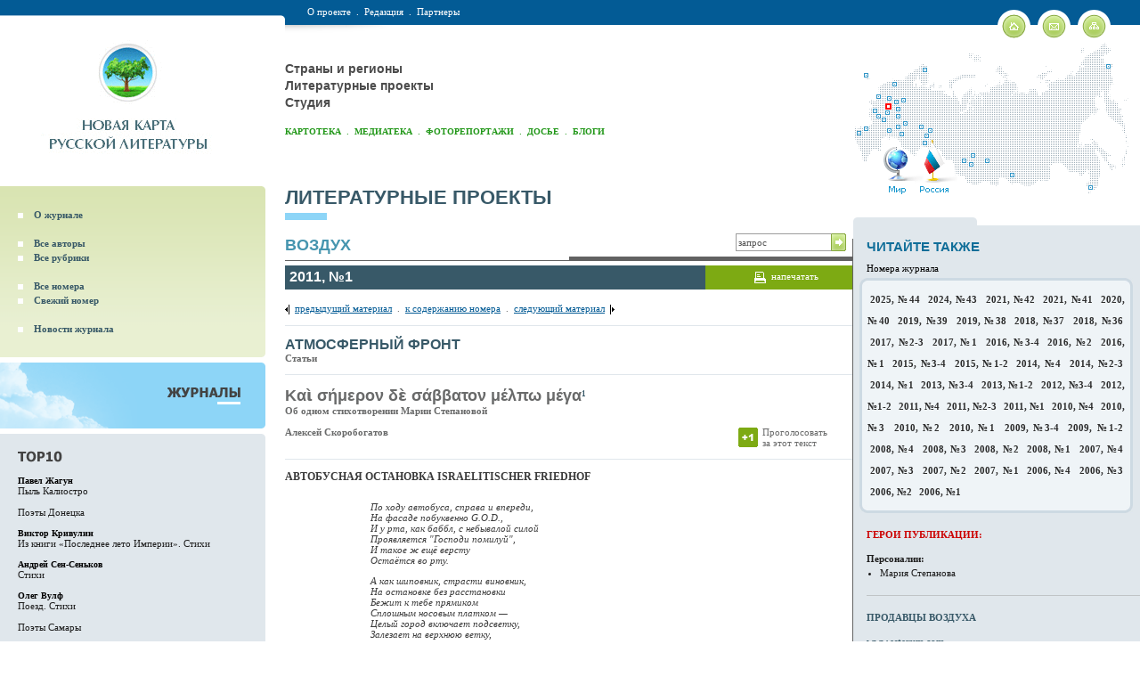

--- FILE ---
content_type: text/html; charset=windows-1251
request_url: http://www.litkarta.ru/projects/vozdukh/issues/2011-1/skorobogatov/
body_size: 52267
content:
<html>
<head>
<title>&#922;&#945;&#953;&#768; &#963;&#942;&#956;&#949;&#961;&#959;&#957; &#948;&#949;&#768; &#963;&#940;&#946;&#946;&#945;&#964;&#959;&#957; &#956;&#941;&#955;&#960;&#969; &#956;&#941;&#947;&#945; | Новая карта русской литературы</title>

<meta name="robots" content="index,follow">


<meta name="description" content="">
<meta name="keywords" content="">
<meta name="document-state" content="state">
<meta name="revisit-after" content="1 days">
<meta http-equiv="content-type" content="text/html; charset=windows-1251">
<link href="/misc/litmap00.css" rel="stylesheet" type="text/css">
<script language="javascript" type="text/javascript" src="/misc/check.js"></script>
<link rel="SHORTCUT ICON" href="/images/favicon.ico">

<link rel="alternate" type="application/rss+xml" title="Новая карта русской литературы - НОВОСТИ" href="http://www.litkarta.ru/rss/channel_news/">
<link rel="alternate" type="application/rss+xml" title="Новая карта русской литературы - АФИША" href="http://www.litkarta.ru/rss/channel_afisha/">
<link rel="alternate" type="application/rss+xml" title="Новая карта русской литературы - ТЕКСТЫ" href="http://www.litkarta.ru/rss/channel_text/">


</head>
<body >
<map name="map2">
<area shape="rect" coords="35,69,42,76" href="/russia/moscow/" alt="Москва" title="Москва">
<area shape="rect" coords="77,29,82,34" href="/russia/murmansk/" alt="Мурманск" title="Мурманск">
<area shape="rect" coords="11,35,16,40" href="/russia/kaliningrad/" alt="Калининград" title="Калининград">
<area shape="rect" coords="43,45,48,50" href="/russia/spb/" alt="Санкт-Петербург" title="Санкт-Петербург">
<area shape="rect" coords="25,59,30,64" href="/russia/smolensk/" alt="Смоленск" title="Смоленск">
<area shape="rect" coords="37,61,42,66" href="/russia/tver/" alt="Тверь" title="Тверь">
<area shape="rect" coords="53,63,58,68" href="/russia/vologda/" alt="Вологда" title="Вологда">
<area shape="rect" coords="45,65,50,70" href="/russia/yaroslavl/" alt="Ярославль" title="Ярославль">
<area shape="rect" coords="47,73,52,78" href="/russia/ivanovo/" alt="Иваново" title="Иваново">
<area shape="rect" coords="21,75,26,80" href="/russia/kursk/" alt="Курск" title="Курск">
<area shape="rect" coords="35,77,40,82" href="/russia/ryazan/" alt="Рязань" title="Рязань">
<area shape="rect" coords="25,81,30,86" href="/russia/voronezh/" alt="Воронеж" title="Воронеж">
<area shape="rect" coords="47,81,52,86" href="/russia/nizhni-novgorod/" alt="Нижний Новгород" title="Нижний Новгород">
<area shape="rect" coords="31,85,36,90" href="/russia/tambov/" alt="Тамбов" title="Тамбов">
<area shape="rect" coords="55,89,60,94" href="/russia/kazan/" alt="Казань" title="Казань">
<area shape="rect" coords="47,93,52,98" href="/russia/toliyatti/" alt="Тольятти" title="Тольятти">
<area shape="rect" coords="73,93,78,98" href="/russia/perm/" alt="Пермь" title="Пермь">
<area shape="rect" coords="11,95,16,100" href="/russia/rostov-na-donu/" alt="Ростов-на-Дону" title="Ростов-на-Дону">
<area shape="rect" coords="37,97,42,102" href="/russia/saratov/" alt="Саратов" title="Саратов">
<area shape="rect" coords="83,97,88,102" href="/russia/nizhni-tagil/" alt="Нижний Тагил" title="Нижний Тагил">
<area shape="rect" coords="3,100,8,105" href="/russia/krasnodar/" alt="Краснодар" title="Краснодар">
<area shape="rect" coords="51,101,56,106" href="/russia/samara/" alt="Самара" title="Самара">
<area shape="rect" coords="79,103,84,108" href="/russia/ekaterinburg/" alt="Екатеринбург" title="Екатеринбург">
<area shape="rect" coords="77,111,82,116" href="/russia/chelyabinsk/" alt="Челябинск" title="Челябинск">
<area shape="rect" coords="131,125,136,130" href="/russia/tomsk/" alt="Томск" title="Томск">
<area shape="rect" coords="121,131,126,136" href="/russia/novosibirsk/" alt="Новосибирск" title="Новосибирск">
<area shape="rect" coords="146,131,151,136" href="/russia/krasnoyarsk/" alt="Красноярск" title="Красноярск">
<area shape="rect" coords="129,135,134,140" href="/russia/novokuznetsk/" alt="Новокузнецк" title="Новокузнецк">
<area shape="rect" coords="174,147,179,152" href="/russia/irkutsk/" alt="Иркутск" title="Иркутск">
<area shape="rect" coords="263,160,268,165" href="/russia/vladivostok/" alt="Владивосток" title="Владивосток">
<area shape="rect" coords="283,25,288,30" href="/russia/anadyr/" alt="Анадырь" title="Анадырь">
<area shape="rect" coords="32,117,61,170" href=/world/ alt="Все страны" title="Все страны">
<area shape="poly" coords="72,145,87,109,89,109,106,145,107,170,73,170" href=/russia/ alt="Города России" title="Города России">
</map>
<iframe style="border: none;" name="iframe" width=0 height=0 border=0></iframe>
<table class="main" width="100%" height="100%" cellpadding="0" cellspacing="0"  border="0">
  <tr>
    <td>	
	<table style="background:url(/images/logo_in_bg.gif) right top repeat-x;" width="100%" cellpadding="0" cellspacing="0"  border="0">
	  <tr>
		<td width="25%" class="logo_in_new">
		
		<table width="90%" cellspacing="0" cellpadding="0" border="0">
			<tr>
				<td align="center"><a href="/"><img src="/images/logo_in_new.gif" alt="Новая карта русской литературы" width="228" height="148" border="0"></a></td>
			</tr>
		</table>
		</td>
		<td>
			<table class="top_links_t" width="100%" cellpadding="0" cellspacing="0"  border="0">
			  <tr>
				<td width="100%" class="top_links"><div>
				    
				    <a href="/about/">О проекте</a>&nbsp;&nbsp;.&nbsp;&nbsp;<a href="/team/">Редакция</a>&nbsp;&nbsp;.&nbsp;&nbsp;<a href="/partners/">Партнеры</a>
				    
				    </div></td>
				<td class="home_letter_map"><a href="/"><img src="/images/home_in.gif" alt="На главную страницу" width="37" height="32" hspace="4" border="0"></a><a href=/feedback/><img src="/images/letter_in.gif" alt="Написать письмо" width="37" height="32" hspace="4" border="0"></a><a href=/map/><img src="/images/sitemap_in.gif" alt="Карта сайта" width="37" height="32"  hspace="4" border="0"></a></td>
			  </tr>
			</table>
			
			<table width="100%"  border="0" cellspacing="0" cellpadding="0">
			  <tr>
				<td width="100%">
					<div class="top_chapter_links">
					    <a href=/russia/>Страны и регионы</a><br><a href=/projects/>Литературные проекты</a><br><a href=/studio/>Студия</a>
					    
					    </div>

<div class="menu_in">
<a href="/persons/">Картотека</a>&nbsp;&nbsp;.&nbsp;&nbsp;<a href="/mediateka/">Медиатека</a>&nbsp;&nbsp;.&nbsp;&nbsp;<a href="/pictures/">Фоторепортажи</a>&nbsp;&nbsp;.&nbsp;&nbsp;<a href="/dossier/">Досье</a>&nbsp;&nbsp;.&nbsp;&nbsp;<a href="/blogs/">Блоги</a>
</div>

				</td>
				<td>
					<div class="map2_container">
						<div class="map2"><img src="/images/map2.gif" width="321" height="171" border="0" usemap="#map2"></div>
					</div>				
				</td>
			  </tr>
			</table>
						
		</td>		
	  </tr>
	</table>	
	</td>
  </tr>
  <tr>
    <td>	
	<table width="100%" cellpadding="0" cellspacing="0"  border="0">
	  <tr>

		<td width="25%" class="left_col_fixed">			
			<table width="100%" cellspacing="0" cellpadding="0" border="0">

			<tr>
				<td class="regions_submenu_container">

				<table class="regions_submenu_t" width="100%"  border="0" cellspacing="0" cellpadding="0">
				  <tr>
					<td align="right"><img src="/images/regions_submenu_corner_t.gif" width="4" height="4" border="0"></td>
				  </tr>
				  <tr>
					<td>
						<table class="regions_submenu" width="100%"  border="0" cellspacing="0" cellpadding="0">


<tr><td class="submenu_item"><a href=/projects/vozdukh/about/>О журнале</a></td></tr>

<tr><td>&nbsp;</td></tr>
<tr><td class="submenu_item"><a href=/projects/vozdukh/authors/>Все авторы</a></td></tr>


<tr><td class="submenu_item"><a href=/projects/vozdukh/rubrics/>Все рубрики</a></td></tr>

<tr><td>&nbsp;</td></tr>
<tr><td class="submenu_item"><a href=/projects/vozdukh/issues/>Все номера</a></td></tr>


<tr><td class="submenu_item"><a href=/projects/vozdukh/new/>Свежий номер</a></td></tr>

<tr><td>&nbsp;</td></tr>
<tr><td class="submenu_item"><a href=/projects/vozdukh/news/>Новости журнала</a></td></tr>

						</table>
					</td>
				  </tr>
				  <tr>
					<td align="right"><img src="/images/regions_submenu_corner_b.gif" width="4" height="4" border="0"></td>
				  </tr>
				</table>					

				</td>
			</tr>

			<tr>
				<td class="left_col_top">

					<table class="regions_title" width="100%" height="74" cellpadding="0" cellspacing="0" border="0">
					  <tr>						
						<td><img src="/images/doc/c1892-journals.gif" alt="Журналы"  border="0"></td>
					  </tr>
					</table>

				</td>			
			</tr>					
			<tr>
				<td class="left_col_content" style="padding:10px 0 10px 20px; background:#E0E7EC url(/images/left_col_corner_t.gif) right top no-repeat;">



					<table class="top_10" width="100%"  border="0" cellspacing="0" cellpadding="0">
					<tr>
						<td><img src="/images/top_10.gif" alt="TOP 10" width="51" height="13" vspace="3" border="0"></td>
					  </tr>

					  <tr>
						<td>
						<div><a href=/projects/vozdukh/issues/2007-2/zhagun/ class=black2>Павел Жагун</a></div>
						<a href=/projects/vozdukh/issues/2007-2/zhagun/>Пыль Калиостро</a>
						</td>
					  </tr>

					  <tr>
						<td>
						<div><a href=/projects/vozdukh/issues/2013-3-4/donetsk/ class=black2></a></div>
						<a href=/projects/vozdukh/issues/2013-3-4/donetsk/>Поэты Донецка</a>
						</td>
					  </tr>

					  <tr>
						<td>
						<div><a href=/projects/vozdukh/issues/2006-1/krivulin/ class=black2>Виктор Кривулин</a></div>
						<a href=/projects/vozdukh/issues/2006-1/krivulin/>Из книги «Последнее лето Империи». Стихи</a>
						</td>
					  </tr>

					  <tr>
						<td>
						<div><a href=/projects/vozdukh/issues/2007-4/sen-senkov-texts/ class=black2>Андрей Сен-Сеньков</a></div>
						<a href=/projects/vozdukh/issues/2007-4/sen-senkov-texts/>Стихи</a>
						</td>
					  </tr>

					  <tr>
						<td>
						<div><a href=/projects/vozdukh/issues/2010-1/wolf/ class=black2>Олег Вулф</a></div>
						<a href=/projects/vozdukh/issues/2010-1/wolf/>Поезд. Стихи</a>
						</td>
					  </tr>

					  <tr>
						<td>
						<div><a href=/projects/vozdukh/issues/2007-2/samara/ class=black2></a></div>
						<a href=/projects/vozdukh/issues/2007-2/samara/>Поэты Самары</a>
						</td>
					  </tr>

					  <tr>
						<td>
						<div><a href=/projects/vozdukh/issues/2008-2/mironov/ class=black2>Никита Миронов</a></div>
						<a href=/projects/vozdukh/issues/2008-2/mironov/>Метафизика пыльных дней. Стихи</a>
						</td>
					  </tr>

					  <tr>
						<td>
						<div><a href=/projects/vozdukh/issues/2006-4/omar/ class=black2>Канат Омар</a></div>
						<a href=/projects/vozdukh/issues/2006-4/omar/>Кабы не холод. Стихи</a>
						</td>
					  </tr>

					  <tr>
						<td>
						<div><a href=/projects/vozdukh/issues/2007-3/kruk/ class=black2>Галина Крук</a></div>
						<a href=/projects/vozdukh/issues/2007-3/kruk/>Галина Крук. Женщины с просветлёнными лицами</a>
						</td>
					  </tr>

					  <tr>
						<td>
						<div><a href=/projects/vozdukh/issues/2007-1/eltang/ class=black2>Елена Элтанг</a></div>
						<a href=/projects/vozdukh/issues/2007-1/eltang/>ведьмынемы. Из романа</a>
						</td>
					  </tr>

					</table>
					
					<table class="constructor" width="100%"  border="0" cellspacing="0" cellpadding="0">
					<tr><td></td></tr></table>
					<br>


					<br>
					

					<div class="kartoteka_cities_title">Инициативы</div>
					<ul class="regions_cities_list" style="border-bottom:1px solid #FFFFFF;">

						<li><a href=/projects/npr/>Новые писатели России</a></li>

					</ul>

					<div class="kartoteka_cities_title">Антологии</div>
					<ul class="regions_cities_list" style="border-bottom:1px solid #FFFFFF;">

						<li><a href=/projects/nestolitsa/>Нестоличная литература</a></li>

						<li><a href=/projects/ulysses/>Освобождённый Улисс</a></li>

					</ul>

					<div class="kartoteka_cities_title">Журналы</div>
					<ul class="regions_cities_list" style="border-bottom:1px solid #FFFFFF;">

						<li><a href=/projects/arion/>Арион</a></li>

						<li><a href=/projects/vozdukh/>Воздух</a></li>

						<li><a href=/projects/voprosy-literatury/>Вопросы литературы</a></li>

						<li><a href=/projects/druzhba-narodov/>Дружба Народов</a></li>

						<li><a href=/projects/znamya/>Знамя</a></li>

						<li><a href=/projects/inostranka/>Иностранная литература</a></li>

						<li><a href=/projects/interpoezia/>Интерпоэзия</a></li>

						<li><a href=/projects/comments/>Комментарии</a></li>

						<li><a href=/projects/kntxt/>Контекст</a></li>

						<li><a href=/projects/continent/>Континент</a></li>

						<li><a href=/projects/kriticheskaya-massa/>Критическая Масса</a></li>

						<li><a href=/projects/nrk/>Новая Русская Книга</a></li>

						<li><a href=/projects/nlo/>Новое литературное обозрение</a></li>

						<li><a href=/projects/novy-mir/>Новый Мир</a></li>

						<li><a href=/projects/oktyabr/>Октябрь</a></li>

						<li><a href=/projects/storony-sveta/>Стороны света</a></li>

						<li><a href=/projects/chernovik/>Черновик</a></li>

					</ul>

					<div class="kartoteka_cities_title">Газеты</div>
					<ul class="regions_cities_list" style="border-bottom:1px solid #FFFFFF;">

						<li><a href=/projects/ex-libris-ng/>Ex libris НГ</a></li>

						<li><a href=/projects/knigoboz/>Книжное обозрение</a></li>

						<li><a href=/projects/lg/>Литературная газета</a></li>

						<li><a href=/projects/litrussia/>Литературная Россия</a></li>

					</ul>

					<div class="kartoteka_cities_title">Премии</div>
					<ul class="regions_cities_list" style="border-bottom:1px solid #FFFFFF;">

						<li><a href=/projects/anthologia/>Anthologia</a></li>

						<li><a href=/projects/anti-booker/>Анти-Букер</a></li>

						<li><a href=/projects/bigbook/>Большая книга</a></li>

						<li><a href=/projects/bunin-prize/>Бунинская премия</a></li>

						<li><a href=/projects/debut/>Дебют</a></li>

						<li><a href=/projects/ilya-premia/>Илья-премия</a></li>

						<li><a href=/projects/otmetina/>Международная отметина имени отца русского футуризма Давида Бурлюка</a></li>

						<li><a href=/projects/national-best-seller/>Национальный бестселлер</a></li>

						<li><a href=/projects/nos/>НОС</a></li>

						<li><a href=/projects/andrey-belyi-prize/>Премия Андрея Белого</a></li>

						<li><a href=/projects/a-grigoriev-prize/>Премия Аполлона Григорьева</a></li>

						<li><a href=/projects/belkin-prize/>Премия Ивана Петровича Белкина</a></li>

						<li><a href=/projects/pasternak-prize/>Премия имени Пастернака</a></li>

						<li><a href=/projects/kazakov-prize/>Премия имени Юрия Казакова</a></li>

						<li><a href=/projects/prix-maurice-vaxmakher/>Премия Мориса Ваксмахера</a></li>

						<li><a href=/projects/poet-prize/>Премия «Поэт»</a></li>

						<li><a href=/projects/russpremia/>Русская премия</a></li>

						<li><a href=/projects/booker-prize/>Русский Букер</a></li>

						<li><a href=/projects/severnaya-palmira/>Северная Пальмира</a></li>

					</ul>

					<div class="kartoteka_cities_title">Русофония</div>
					<ul class="regions_cities_list" style="border-bottom:1px solid #FFFFFF;">

						<li><a href=/projects/academia-rossica/>Academia Rossica</a></li>

					</ul>

					<div class="kartoteka_cities_title">Фестивали</div>
					<ul class="regions_cities_list">

						<li><a href=/projects/avant-festival/>АВАНТ-Фестиваль</a></li>

						<li><a href=/projects/msk-biennale/>Биеннале поэтов в Москве</a></li>

					</ul>

				</td>
			  </tr>
			</table>			
		</td>

		<td class="content_col">
			<table width="100%"  border="0" cellspacing="0" cellpadding="0">

			  <tr>
				<td class="page_title"><h1><a href=/projects/>Литературные проекты</a></h1></td>
			  </tr>

			  <tr>
				<td class="under_title">
					<table width="100%"  border="0" cellspacing="0" cellpadding="0">
					  <tr>
						<td><h3 class="base_t_title"><a href=/projects/vozdukh/>Воздух</a></h3></td>
						<td width="50%" class="search">
<table align="right" border="0" cellspacing="0" cellpadding="0">
<script language="javascript1.1" type="text/javascript">flag1 = 0;</script>
<form action="/search/" name=searchform method=get>
  <tr>
	<td><input type="text" class="inp" name="search" value="запрос" onfocus="if (!flag1) {this.value = ''; flag1 = 1;}" style="float:right; width:108px; border-right:1px solid #87A93E;"></td>
	<td><a style="cursor: hand; cursor: pointer" onclick="javascript: document.searchform.submit();"><img src="/images/search_go.gif" alt="искать" width="16" height="20" border="0"></a></td>
  </tr>
</form>
</table>
						</td>
					  </tr>
					</table>				
				</td>
			  </tr>

			  <tr>
				<td class="content" style="padding:5px 1px 40px 0; background:none;">

					<table class="content_tab city_tab" style="border-right:0;" width="100%"  border="0" cellspacing="0" cellpadding="0">
					  <tr>
						<td width="74%" class="left_tab">2011, №1</td>
						<td width="26%" align="center" class="right_tab"><img src="/images/print.gif" width="13" height="13" hspace="6" border="0" align="absmiddle"><a href=/projects/vozdukh/issues/2011-1/skorobogatov/view_print/>напечатать</a></td>
					  </tr>
					</table>


					<table class="journal_end" width="100%"  border="0" cellspacing="0" cellpadding="0">
					  <tr>
						<td><img src="/images/arr_left.gif" width="5" height="11" align="absmiddle" border="0">&nbsp;&nbsp;<a href=/projects/vozdukh/issues/2011-1/yasin/>предыдущий материал</a>&nbsp;&nbsp;.&nbsp;&nbsp;<a href=/projects/vozdukh/issues/2011-1/>к содержанию номера</a>&nbsp;&nbsp;.&nbsp;&nbsp;<a href=/projects/vozdukh/issues/2011-1/ivaniv/>следующий материал</a>&nbsp;&nbsp;<img src="/images/arr_right.gif" width="5" height="11" align="absmiddle" border="0"></td>
					  </tr>

					  <tr>
						<td>
						<div class="rub_title"><a href=/projects/vozdukh/rubrics/atmosfernyi-front/>Атмосферный фронт</a></div>
						<strong>Статьи</strong>
						</td>
					  </tr>

					  

					  

					  <tr>
						<td class="title_td">						
						<div class="title">&#922;&#945;&#953;&#768; &#963;&#942;&#956;&#949;&#961;&#959;&#957; &#948;&#949;&#768; &#963;&#940;&#946;&#946;&#945;&#964;&#959;&#957; &#956;&#941;&#955;&#960;&#969; &#956;&#941;&#947;&#945;<a name="link1" href="#name1" title="link1"><sup>1</sup></a></div>
						<div class="subtitle"><strong>Об одном стихотворении Марии Степановой</strong></div>


						<br>

							<table width="100%"  border="0" cellspacing="0" cellpadding="0">
							  <tr>
								<td width="76%" style="border:0;"><strong>Алексей Скоробогатов</strong>



</td>
								<td width="24%" align="center" style="border:0;">



<table class="vote" id="vote" style="display: none;" border="0" cellspacing="0" cellpadding="0">
<tr>
<td><a style="cursor: hand; cursor: pointer;" onclick="top.iframe.location.href = '/misc/vote.php?id=34149'; elm = document.getElementById('vote'); if (elm) elm.style.display = 'none'; elm = document.getElementById('vote-nonaktiv'); if (elm) elm.style.display = '';"><img src="/images/vote.gif" width="22" height="22" border="0"></a></td>
<td>Проголосовать<br>за этот текст</td>
</tr>
</table>

<table class="vote" id="vote-nonaktiv" style="display: none;" border="0" cellspacing="0" cellpadding="0">
<tr>
<td><img src="/images/vote-nonaktiv.gif" width="22" height="22" border="0"></td>
<td>Вы проголосовали<br>за этот текст</td>
</tr>
</table>

<script type="text/javascript">
if (!getCookie('item34149'))
{
	elm = document.getElementById('vote');
	if (elm) elm.style.display = '';
}
else
{
	elm = document.getElementById('vote-nonaktiv');
	if (elm) elm.style.display = '';
}
</script>


								</td>
							  </tr>
							</table>												
						</td>
					  </tr>

					  



					  <tr>
						<td class="text">


<h5>АВТОБУСНАЯ ОСТАНОВКА ISRAELITISCHER FRIEDHOF</h5><p>&nbsp;&nbsp;&nbsp;&nbsp;&nbsp;&nbsp;&nbsp;&nbsp;<em>&nbsp;&nbsp;&nbsp;&nbsp;&nbsp;&nbsp;&nbsp;&nbsp;&nbsp;&nbsp;&nbsp; &nbsp;&nbsp;&nbsp;&nbsp;&nbsp;&nbsp;&nbsp;&nbsp;&nbsp;&nbsp;&nbsp; По ходу автобуса, справа и впереди,<br />&nbsp;&nbsp;&nbsp;&nbsp;&nbsp;&nbsp;&nbsp;&nbsp;&nbsp;&nbsp;&nbsp;&nbsp;&nbsp;&nbsp;&nbsp;&nbsp;&nbsp;&nbsp;&nbsp; &nbsp;&nbsp;&nbsp;&nbsp;&nbsp;&nbsp;&nbsp;&nbsp;&nbsp;&nbsp;&nbsp; На фасаде побуквенно </em><em>G</em><em>.</em><em>O</em><em>.</em><em>D</em><em>.,<br />&nbsp;&nbsp;&nbsp;&nbsp;&nbsp;&nbsp;&nbsp;&nbsp;&nbsp;&nbsp;&nbsp;&nbsp;&nbsp;&nbsp;&nbsp;&nbsp;&nbsp;&nbsp;&nbsp; &nbsp;&nbsp;&nbsp;&nbsp;&nbsp;&nbsp;&nbsp;&nbsp;&nbsp;&nbsp;&nbsp; И у рта, как баббл, с небывалой силой<br />&nbsp;&nbsp;&nbsp;&nbsp;&nbsp;&nbsp;&nbsp;&nbsp;&nbsp;&nbsp;&nbsp;&nbsp;&nbsp;&nbsp;&nbsp;&nbsp;&nbsp;&nbsp;&nbsp; &nbsp;&nbsp;&nbsp;&nbsp;&nbsp;&nbsp;&nbsp;&nbsp;&nbsp;&nbsp;&nbsp; Проявляется &quot;Господи помилуй&quot;,<br />&nbsp;&nbsp;&nbsp;&nbsp;&nbsp;&nbsp;&nbsp;&nbsp;&nbsp;&nbsp;&nbsp;&nbsp;&nbsp;&nbsp;&nbsp;&nbsp;&nbsp;&nbsp;&nbsp; &nbsp;&nbsp;&nbsp;&nbsp;&nbsp;&nbsp;&nbsp;&nbsp;&nbsp;&nbsp;&nbsp; И такое ж ещё версту<br />&nbsp;&nbsp;&nbsp;&nbsp;&nbsp;&nbsp;&nbsp;&nbsp;&nbsp;&nbsp;&nbsp;&nbsp;&nbsp;&nbsp;&nbsp;&nbsp;&nbsp;&nbsp;&nbsp; &nbsp;&nbsp;&nbsp;&nbsp;&nbsp;&nbsp;&nbsp;&nbsp;&nbsp;&nbsp;&nbsp; Остаётся во рту.</em></p><p>&nbsp;&nbsp;&nbsp;&nbsp;&nbsp;&nbsp;&nbsp;&nbsp;<em>&nbsp;&nbsp;&nbsp;&nbsp;&nbsp;&nbsp;&nbsp;&nbsp;&nbsp;&nbsp;&nbsp; &nbsp;&nbsp;&nbsp;&nbsp;&nbsp;&nbsp;&nbsp;&nbsp;&nbsp;&nbsp;&nbsp; А как шиповник, страсти виновник,<br />&nbsp;&nbsp;&nbsp;&nbsp;&nbsp;&nbsp;&nbsp;&nbsp;&nbsp;&nbsp;&nbsp;&nbsp;&nbsp;&nbsp;&nbsp;&nbsp;&nbsp;&nbsp;&nbsp; &nbsp;&nbsp;&nbsp;&nbsp;&nbsp;&nbsp;&nbsp;&nbsp;&nbsp;&nbsp;&nbsp; На остановке без расстановки<br />&nbsp;&nbsp;&nbsp;&nbsp;&nbsp;&nbsp;&nbsp;&nbsp;&nbsp;&nbsp;&nbsp;&nbsp;&nbsp;&nbsp;&nbsp;&nbsp;&nbsp;&nbsp;&nbsp; &nbsp;&nbsp;&nbsp;&nbsp;&nbsp;&nbsp;&nbsp;&nbsp;&nbsp;&nbsp;&nbsp; Бежит к тебе прямиком<br />&nbsp;&nbsp;&nbsp;&nbsp;&nbsp;&nbsp;&nbsp;&nbsp;&nbsp;&nbsp;&nbsp;&nbsp;&nbsp;&nbsp;&nbsp;&nbsp;&nbsp;&nbsp;&nbsp; &nbsp;&nbsp;&nbsp;&nbsp;&nbsp;&nbsp;&nbsp;&nbsp;&nbsp;&nbsp;&nbsp; Сплошным носовым платком &mdash;<br />&nbsp;&nbsp;&nbsp;&nbsp;&nbsp;&nbsp;&nbsp;&nbsp;&nbsp;&nbsp;&nbsp;&nbsp;&nbsp;&nbsp;&nbsp;&nbsp;&nbsp;&nbsp;&nbsp; &nbsp;&nbsp;&nbsp;&nbsp;&nbsp;&nbsp;&nbsp;&nbsp;&nbsp;&nbsp;&nbsp; Целый город включает подсветку,<br />&nbsp;&nbsp;&nbsp;&nbsp;&nbsp;&nbsp;&nbsp;&nbsp;&nbsp;&nbsp;&nbsp;&nbsp;&nbsp;&nbsp;&nbsp;&nbsp;&nbsp;&nbsp;&nbsp; &nbsp;&nbsp;&nbsp;&nbsp;&nbsp;&nbsp;&nbsp;&nbsp;&nbsp;&nbsp;&nbsp; Залезает на верхнюю ветку,<br />&nbsp;&nbsp;&nbsp;&nbsp;&nbsp;&nbsp;&nbsp;&nbsp;&nbsp;&nbsp;&nbsp;&nbsp;&nbsp;&nbsp;&nbsp;&nbsp;&nbsp;&nbsp;&nbsp; &nbsp;&nbsp;&nbsp;&nbsp;&nbsp;&nbsp;&nbsp;&nbsp;&nbsp;&nbsp;&nbsp; Замирает у края перил,<br />&nbsp;&nbsp;&nbsp;&nbsp;&nbsp;&nbsp;&nbsp;&nbsp;&nbsp;&nbsp;&nbsp;&nbsp;&nbsp;&nbsp;&nbsp;&nbsp;&nbsp;&nbsp;&nbsp; &nbsp;&nbsp;&nbsp;&nbsp;&nbsp;&nbsp;&nbsp;&nbsp;&nbsp;&nbsp;&nbsp; Сосвидетельствует, как соседка,</em></p><p>&nbsp;&nbsp;&nbsp;&nbsp;&nbsp;&nbsp;&nbsp;&nbsp;<em>&nbsp;&nbsp;&nbsp;&nbsp;&nbsp;&nbsp;&nbsp;&nbsp;&nbsp;&nbsp;&nbsp; &nbsp;&nbsp;&nbsp;&nbsp;&nbsp;&nbsp;&nbsp;&nbsp;&nbsp;&nbsp;&nbsp; Что мёртвые встанут из могил.</em></p><p>&nbsp;&nbsp;&nbsp;&nbsp;&nbsp;&nbsp;&nbsp;&nbsp;Нету места живого на мёртвой земле.<br />&nbsp;&nbsp;&nbsp;&nbsp;&nbsp;&nbsp;&nbsp;&nbsp;Даже там, где идёт земляными ногами<br />&nbsp;&nbsp;&nbsp;&nbsp;&nbsp;&nbsp;&nbsp;&nbsp;Кукуруза, царица полей,<br />&nbsp;&nbsp;&nbsp;&nbsp;&nbsp;&nbsp;&nbsp;&nbsp;Панибратствующая с богами,</p><p>&nbsp;&nbsp;&nbsp;&nbsp;&nbsp;&nbsp;&nbsp;&nbsp;Молодая хозяйка, пчелиная мать,<br />&nbsp;&nbsp;&nbsp;&nbsp;&nbsp;&nbsp;&nbsp;&nbsp;Как детей, научившаяся обнимать<br />&nbsp;&nbsp;&nbsp;&nbsp;&nbsp;&nbsp;&nbsp;&nbsp;Урожаи, лужаи, посевы.<br />&nbsp;&nbsp;&nbsp;&nbsp;&nbsp;&nbsp;&nbsp;&nbsp;Через трубки сосущая сок овощной,<br />&nbsp;&nbsp;&nbsp;&nbsp;&nbsp;&nbsp;&nbsp;&nbsp;Кислородный коктейль, зелено&#769;й-перегной,<br />&nbsp;&nbsp;&nbsp;&nbsp;&nbsp;&nbsp;&nbsp;&nbsp;Кровь и воду, истёкшие слева.</p><p>&nbsp;&nbsp;&nbsp;&nbsp;&nbsp;&nbsp;&nbsp;&nbsp;Даже тут, где она пролистала поля,<br />&nbsp;&nbsp;&nbsp;&nbsp;&nbsp;&nbsp;&nbsp;&nbsp;Говоря голосами сезонов,<br />&nbsp;&nbsp;&nbsp;&nbsp;&nbsp;&nbsp;&nbsp;&nbsp;Где движение дышит, усы шевеля,<br />&nbsp;&nbsp;&nbsp;&nbsp;&nbsp;&nbsp;&nbsp;&nbsp;Раздвигая умы, не готовые для,<br />&nbsp;&nbsp;&nbsp;&nbsp;&nbsp;&nbsp;&nbsp;&nbsp;Обещанием ясных резонов,</p><p>&nbsp;&nbsp;&nbsp;&nbsp;&nbsp;&nbsp;&nbsp;&nbsp;Где летают напёрстками с места на мест<br />&nbsp;&nbsp;&nbsp;&nbsp;&nbsp;&nbsp;&nbsp;&nbsp;Воробьи, как лисицы, мохнаты.<br />&nbsp;&nbsp;&nbsp;&nbsp;&nbsp;&nbsp;&nbsp;&nbsp;Где любая фигура становится крест<br />&nbsp;&nbsp;&nbsp;&nbsp;&nbsp;&nbsp;&nbsp;&nbsp;И торопится в небо, как в мае на шест.</p><p>&nbsp;&nbsp;&nbsp;&nbsp;&nbsp;&nbsp;&nbsp;&nbsp;А летит &mdash; как боксёр на канаты.</p><p>&nbsp;&nbsp;&nbsp;&nbsp;&nbsp;&nbsp;&nbsp;&nbsp;Так любой и любая лежит на заре:<br />&nbsp;&nbsp;&nbsp;&nbsp;&nbsp;&nbsp;&nbsp;&nbsp;Как ребёнок в коляске, как лёд в пузыре,<br />&nbsp;&nbsp;&nbsp;&nbsp;&nbsp;&nbsp;&nbsp;&nbsp;Как младенец в бульоне передродовом &mdash;<br />&nbsp;&nbsp;&nbsp;&nbsp;&nbsp;&nbsp;&nbsp;&nbsp;Подставляя теченью подшёрсток.<br />&nbsp;&nbsp;&nbsp;&nbsp;&nbsp;&nbsp;&nbsp;&nbsp;Как в детдоме, сосчитаны по головам.<br />&nbsp;&nbsp;&nbsp;&nbsp;&nbsp;&nbsp;&nbsp;&nbsp;Как мизинец в нетесный напёрсток.</p><p>&nbsp;&nbsp;&nbsp;&nbsp;&nbsp;&nbsp;&nbsp;&nbsp;Хорошо ли кому? Хорошо ли тому-с,<br />&nbsp;&nbsp;&nbsp;&nbsp;&nbsp;&nbsp;&nbsp;&nbsp;Кто сегодня проснётся в обнимке &mdash;<br />&nbsp;&nbsp;&nbsp;&nbsp;&nbsp;&nbsp;&nbsp;&nbsp;Моисеем в корзинке, детёнышем муз,<br />&nbsp;&nbsp;&nbsp;&nbsp;&nbsp;&nbsp;&nbsp;&nbsp;Новобрачным в раскрашенной дымке?<br />&nbsp;&nbsp;&nbsp;&nbsp;&nbsp;&nbsp;&nbsp;&nbsp;По земле детородной ступая двумя,<br />&nbsp;&nbsp;&nbsp;&nbsp;&nbsp;&nbsp;&nbsp;&nbsp;Подражая весне, шелестя и шумя,<br />&nbsp;&nbsp;&nbsp;&nbsp;&nbsp;&nbsp;&nbsp;&nbsp;Отчеканит ли он благодарность<br />&nbsp;&nbsp;&nbsp;&nbsp;&nbsp;&nbsp;&nbsp;&nbsp;За едва обретённую парность?</p><p>&nbsp;&nbsp;&nbsp;&nbsp;&nbsp;&nbsp;&nbsp;&nbsp;Хорошо ли тому, кто на свет извлечён<br />&nbsp;&nbsp;&nbsp;&nbsp;&nbsp;&nbsp;&nbsp;&nbsp;И открылся для первого крика<br />&nbsp;&nbsp;&nbsp;&nbsp;&nbsp;&nbsp;&nbsp;&nbsp;Между белым и красным, плечом и врачом?<br />&nbsp;&nbsp;&nbsp;&nbsp;&nbsp;&nbsp;&nbsp;&nbsp;Возмутительный воздух в груди калачом:<br />&nbsp;&nbsp;&nbsp;&nbsp;&nbsp;&nbsp;&nbsp;&nbsp;Говори-ка!</p><p>&nbsp;&nbsp;&nbsp;&nbsp;&nbsp;&nbsp;&nbsp;&nbsp;Нету места живого, и в тёплой волне<br />&nbsp;&nbsp;&nbsp;&nbsp;&nbsp;&nbsp;&nbsp;&nbsp;Хорошо ли кому? Хорошо ли вполне?</p><p>&nbsp;&nbsp;&nbsp;&nbsp;&nbsp;&nbsp;&nbsp;&nbsp;Но вцепясь из последних в последнюю из<br />&nbsp;&nbsp;&nbsp;&nbsp;&nbsp;&nbsp;&nbsp;&nbsp;Достоверную руку, гляжу за карниз:</p><p>&nbsp;&nbsp;&nbsp;&nbsp;&nbsp;&nbsp;&nbsp;&nbsp;Между нежить и выжить, между жить и не жить<br />&nbsp;&nbsp;&nbsp;&nbsp;&nbsp;&nbsp;&nbsp;&nbsp;Есть секретное место, какое<br />&nbsp;&nbsp;&nbsp;&nbsp;&nbsp;&nbsp;&nbsp;&nbsp;Не умею украсть, не могу заслужить,<br />&nbsp;&nbsp;&nbsp;&nbsp;&nbsp;&nbsp;&nbsp;&nbsp;Не желаю оставить в покое.</p><p>&nbsp;&nbsp;&nbsp;&nbsp;&nbsp;&nbsp;&nbsp;&nbsp;В самой мёртвой из точек у сердца земли,<br />&nbsp;&nbsp;&nbsp;&nbsp;&nbsp;&nbsp;&nbsp;&nbsp;Во пустом рукаве, в непроглядной пыли<br />&nbsp;&nbsp;&nbsp;&nbsp;&nbsp;&nbsp;&nbsp;&nbsp;Бесконечных нетопленых горниц,<br />&nbsp;&nbsp;&nbsp;&nbsp;&nbsp;&nbsp;&nbsp;&nbsp;Оживляемых голосом горлиц,</p><p>&nbsp;&nbsp;&nbsp;&nbsp;&nbsp;&nbsp;&nbsp;&nbsp;На пути у автобусов, едущих до,<br />&nbsp;&nbsp;&nbsp;&nbsp;&nbsp;&nbsp;&nbsp;&nbsp;В потемневших кустах, в нерабочих местах,<br />&nbsp;&nbsp;&nbsp;&nbsp;&nbsp;&nbsp;&nbsp;&nbsp;В освещаемых залах учась тхэквондо,<br />&nbsp;&nbsp;&nbsp;&nbsp;&nbsp;&nbsp;&nbsp;&nbsp;На сиротских балконах &mdash; уста на устах.</p><p>&nbsp;&nbsp;&nbsp;&nbsp;&nbsp;&nbsp;&nbsp;&nbsp;Покупая сегодняшние кренделя.<br />&nbsp;&nbsp;&nbsp;&nbsp;&nbsp;&nbsp;&nbsp;&nbsp;Велогонные пересекая поля,<br />&nbsp;&nbsp;&nbsp;&nbsp;&nbsp;&nbsp;&nbsp;&nbsp;Каждый грузчик, любая невеста &mdash;<br />&nbsp;&nbsp;&nbsp;&nbsp;&nbsp;&nbsp;&nbsp;&nbsp;В сфере действия этого места.</p><p>&nbsp;&nbsp;&nbsp;&nbsp;&nbsp;&nbsp;&nbsp;&nbsp;Я стою у него часовым на часах.<br />&nbsp;&nbsp;&nbsp;&nbsp;&nbsp;&nbsp;&nbsp;&nbsp;На незримых руках, на земных небесах,<br />&nbsp;&nbsp;&nbsp;&nbsp;&nbsp;&nbsp;&nbsp;&nbsp;На кладби&#769;ще, где вечные роды:<br />&nbsp;&nbsp;&nbsp;&nbsp;&nbsp;&nbsp;&nbsp;&nbsp;Встречи-проводы <em>новой</em> природы.</p><p>&nbsp;&nbsp;&nbsp;&nbsp;&nbsp;&nbsp;&nbsp;&nbsp;<br />&nbsp;&nbsp;&nbsp;&nbsp;&nbsp;&nbsp;&nbsp;&nbsp;Рождение и смерть неизбежно оглядываются друг на друга. От мыслимого эволюционно инстинкта смерти, будто бы вынуждающего произведшую потомство особь очистить место следующим за ней, и до эгоцентрического девиза Марии Стюарт &laquo;в моём конце моё начало&raquo;. Начало и конец пути, &laquo;the agony of death and birth&raquo;<a name="link2" href="#name2" title="link2"><sup>2</sup></a> переливаются и переплавляются друг в друга, меняются местами: &laquo;Leben ist Tod, und Tod ist auch ein Leben&raquo;<a name="link3" href="#name3" title="link3"><sup>3</sup></a>. Гностически окрашенное мировоззрение видит в оставлении плоти второе рождение: &laquo;Твоя смерть &mdash; это ангела светлого роды&raquo;<a name="link4" href="#name4" title="link4"><sup>4</sup></a>. Именно роды &mdash; скорее, чем рождение, &mdash; одна из главных тем этого удивительного стихотворения Марии Степановой, написанного как бы вопреки знаменитому эллиотовскому &laquo;Birth, copulation, and death. I&#39;ve been born, and once is enough&raquo;<a name="link5" href="#name5" title="link5"><sup>5</sup></a>.<br />&nbsp;&nbsp;&nbsp;&nbsp;&nbsp;&nbsp;&nbsp;&nbsp;Название стихотворения &mdash; переданное языком оригинала название автобусной остановки &laquo;Еврейское кладбище&raquo;. Авторское примечание &laquo;26-й маршрут, конечная остановка &mdash; Вюрцбургский вокзал&raquo; точно объясняет, где это и как туда доехать. Как и в почти одноимённом стихотворении Бродского, речь идёт о вполне определённом месте в пространстве (ср. &laquo;в четырёх километрах от кольца трамвая&raquo;). Немецкое название остановки помещает нас в силовое поле Катастрофы европейского еврейства, между двух его полюсов: умерших евреев и цветущей Германии. Слова &laquo;место&raquo; и &laquo;между&raquo; &mdash; ключевые в стихотворении, на них падает его смысловая нагрузка, как это мы не раз увидим в дальнейшем.<br />&nbsp;&nbsp;&nbsp;&nbsp;&nbsp;&nbsp;&nbsp;&nbsp;Автоэпиграф к стихотворению начинается в том же стиле путеводителя: <em>По ходу автобуса, справа и впереди</em>, но уже в следующей строке появляется надпись <em>G</em><em>.</em><em>O</em><em>.</em><em>D</em><em>.</em>, по всей видимости рекламный плакат. Однако, помещённый рядом с кладбищем, он прочитывается иначе, чем предполагали его создатели. Вполне в духе иудейской традиции он видится как начертание имени Бога, как текстуальная икона. Ответом на это вторжение Божества в обыденность звучит прямая авторская речь: <em>&laquo;Господи помилуй&raquo;</em>. Взрыв эпифании преображает повествовательный строй в нагромождение метафор; замерший город <em>Сосвидетельствует, ...</em> <em>Что мёртвые встанут из могил.</em> Мы внутри пророчества Иезекииля (знаменитое &laquo;пророчество о костях&raquo;, 37:1-14), в его специфически еврейском контексте: &laquo;кости сии &mdash; весь дом Израилев&raquo;, &laquo;вот, Я открою гробы ваши и выведу вас, народ Мой, из гробов ваших&raquo;. Время действия можно было бы определить как &laquo;вечер пятницы, утро субботы&raquo; &mdash; утреня Великой (Страстной) Субботы, когда это пророчество читается за церковной службой вечером Великой Пятницы. Это можно было бы назвать основной темой. Во второй строфе автоэпиграфа заявляется и &laquo;побочная&raquo; тема: любовь в её детородно-сексуальном плане; её безличная природность (<em>любой</em>, <em>любая</em>, как будет сказано дальше) вводится цитатой из советской поп-культуры (<em>шиповник, страсти виновник</em><a name="link6" href="#name6" title="link6"><sup>6</sup></a>).<br />&nbsp;&nbsp;&nbsp;&nbsp;&nbsp;&nbsp;&nbsp;&nbsp;Первая строка собственно стихотворения резюмирует панораму, открывшуюся Иезекиилю: <em>Нету <strong>места</strong> живого на мёртвой земле</em> (здесь и далее выделено мной &mdash; А. С.). По видимости прямо противореча этой констатации, несколько следующих строф заполнены описанием зеленеющих кукурузных полей, в неизменно удающемся автору невозможном синтезе, в данном случае, условно говоря, Хрущёва и Гёльдерлина: <em>царица полей, панибратствующая с богами</em>. Однако &laquo;живого места&raquo; нет <em>даже там</em>, потому что помимо буйных соков земли растения всасывают <em>кровь и воду, истёкшие слева</em> (Иоанн 19:34). Непостижимым образом, <em>раздвигая</em> наши <em>умы, не готовые для,</em> возникает движение вверх: <em>Где любая фигура становится крест / И торопится в небо, как в мае на шест.</em> Майские шесты, часто встречаемые в немецких городках, связаны с очевидной языческой символикой плодородия и весеннего возрождения природы, но фигура на шесте уж слишком похожа на человеческую фигуру, распятую на кресте. Речь идёт о смерти, о смерти Бога, но именно вследствие этого и о жизни, о нашей жизни, где есть и воскресение, но и продолжение рода. Человек срывается с шеста и <em>летит &mdash; как боксёр на канаты.</em><br />&nbsp;&nbsp;&nbsp;&nbsp;&nbsp;&nbsp;&nbsp;&nbsp;Следующие четыре строфы можно условно назвать второй частью стихотворения. Снятием с креста вводится мотив лежащего тела, двух тел: <em>Так любой и любая лежит на заре</em>. Образы неподвижности, &laquo;лежания в&raquo; (<em>в обнимке</em>, т.е. в объятиях) нанизаны друг на друга: <em>ребёнок в коляске</em>, младенец в материнском чреве, мизинец в напёрстке, но чувствуется, что где-то глубже этого<em> подражания весне &mdash;</em> неназываемый здесь прототип этой серии образов &mdash; лежание во гробе (мы на кладбище!). Пробуждение (<em>кто сегодня проснётся</em>) и затем шествование (<em>по земле детородной ступая двумя</em>) здесь, во второй части, где речь идёт о воспроизведении человеческого рода, &mdash; те же, что и в первой, посвящённой преимущественно растительному миру (<em>идёт земляными ногами</em>). Перед нами гигантское шествие весенней природы.<br />&nbsp;&nbsp;&nbsp;&nbsp;&nbsp;&nbsp;&nbsp;&nbsp;Этот горизонтальный ряд образов деторождения и обновления природы снова сменяется вертикалью: <em>Отчеканит ли он благодарность / За едва обретённую парность?</em> Благодарность связывает наше повседневное существование со смертью Бога (уже мы читали выше о том, что своим оживлением земля обязана крови и воде). Многократно звучащий в этой части стихотворения тревожный вопрос <em>Хорошо ли кому? Хорошо ли вполне?</em> заставляет почувствовать неполноту жизни, представленной только лишь своей весенней, цветущей стороной. Новорождённый в строфе с описанием родов находится <strong><em>между</em></strong> телом матери и врачом; это &mdash; место <em>первого крика</em>,&nbsp; зова и речи (<em>Говори-ка!</em>). И здесь резким контрастом возникает рефрен первой строки <em>Нету <strong>места</strong> живого</em>. Вторая часть завершается повторением того же тревожного вопроса.<br />&nbsp;&nbsp;&nbsp;&nbsp;&nbsp;&nbsp;&nbsp;&nbsp;Третья часть обрамлена (в первой и последней строфе) образами надёжных, <em>достоверных </em>рук кого-то, остающегося неназванным. Вначале лирический герой держится за эти руки (<em>вцепясь из последних в последнюю из</em>), как человек свешивающийся с карниза или с обрыва. Эти образы появляются ещё в автоэпиграфе, где <em>Целый город включает подсветку, / Залезает на верхнюю ветку, / Замирает у края перил</em>. Весь город (и автор вместе со всеми) подходит к перилам и даже залезает на дерево, чтобы занять точку обозрения, откуда виден мир<a name="link7" href="#name7" title="link7"><sup>7</sup></a>. Мир видим, поэтому в третьей части вопросы сменяются утверждениями, правильнее было бы сказать &mdash; символом веры.<br />&nbsp;&nbsp;&nbsp;&nbsp;&nbsp;&nbsp;&nbsp;&nbsp;Напряжение силового поля стихотворения достигает максимума: <strong><em>Между</em></strong><em> нежить и выжить, <strong>между</strong> жить и не жить / есть секретное <strong>место</strong></em>. &laquo;Жить&raquo; &mdash; это Германия в языческом весеннем буйстве, &laquo;не жить&raquo; &mdash; еврейское кладбище, и место поэта &mdash; между тем и этим<a name="link8" href="#name8" title="link8"><sup>8</sup></a>. <em>В сфере действия этого <strong>места</strong></em><strong>, </strong>лежащего вне разделения на жизнь и смерть, находится всё человечество. Тема &laquo;секретного места&raquo;, находящегося, возможно, <em>в самой мёртвой из точек у сердца земли</em>, &mdash; это тема Сошествия во ад, тема Великой Субботы. Это место взывает к авторскому Я: <em>Я стою у него часовым на часах</em>.<br />&nbsp;&nbsp;&nbsp;&nbsp;&nbsp;&nbsp;&nbsp;&nbsp;Последняя строфа, как в финале симфонии, собирает и налагает друг на друга все звучавшие ранее темы. Примечательно, что авторское Я появляется во весь рост только здесь, в самом конце стихотворения, когда тема кладбища (слово, которое тоже произносится впервые) в первый раз звучит параллельно и без противопоставления с темой родов; именно тогда, когда в виду открывшейся панорамы живых и мёртвых, рождений и смертей лирический герой стихотворения принимает на себя ответственность (<em>Я стою ... часовым на часах</em>) перед всеми, в виду всего мира (<em>уста на устах</em>), и только вместе с этим и благодаря этому появляется тема Церкви как неба на земле (<em>На незримых руках,</em> <em>на земных небесах</em>). Последняя строка, к которой подводит стихотворение и которая осмысляет всё предшествующее, <em>Встречи-проводы <strong>новой</strong></em> <em>природы</em><a name="link9" href="#name9" title="link9"><sup>9</sup></a>, находится на границе доступного нам опыта смерти и родов, здесь отождествляемых, и не случайно стихотворение заканчивается тут. Смерть разрешается <em>вечными родами</em>, рождением в вечную жизнь. <em>Проводы</em>, которые вместе с тем и <em>встречи</em>, &mdash; для тех, кто по ту сторону смерти, &mdash; в область уже осуществившегося Воскресения мёртвых и нового творения.</p><p>&nbsp;&nbsp;&nbsp;&nbsp;&nbsp;&nbsp;&nbsp;&nbsp;<br />&nbsp;&nbsp;&nbsp;&nbsp;&nbsp;&nbsp;&nbsp;&nbsp;<a name="name1" href="#link1" title="name1"><sup>1</sup></a>&nbsp; &Kappa;&alpha;&iota;&#768; &sigma;&#942;&mu;&epsilon;&rho;&omicron;&nu; &delta;&epsilon;&#768; &sigma;&#940;&beta;&beta;&alpha;&tau;&omicron;&nu; &mu;&#941;&lambda;&pi;&omega; &mu;&#941;&gamma;&alpha; &mdash; &laquo;И днесь же Субботу пою Великую&raquo; &mdash; начальные буквы ирмосов канона Великой Субботы, представляющего собой акростих (см. Постную Триодь).<br />&nbsp;&nbsp;&nbsp;&nbsp;&nbsp;&nbsp;&nbsp;&nbsp;Автор благодарен Анне Ямпольской за комментарии к первому варианту этой заметки.</p><p>&nbsp;&nbsp;&nbsp;&nbsp;&nbsp;&nbsp;&nbsp;&nbsp;<a name="name2" href="#link2" title="name2"><sup>2</sup></a>&nbsp; &laquo;Шепчи о бегущих потоках и зимних грозах. / Невидимый дикий тмин, и дикая земляника, / И смех в саду были иносказаньем восторга, / Который поныне жив и всегда указует / На муки рожденья и смерти&raquo; (Т.С. Элиот. Четыре квартета. Ист коукер, III. Перевод А. Сергеева).</p><p>&nbsp;&nbsp;&nbsp;&nbsp;&nbsp;&nbsp;&nbsp;&nbsp;<a name="name3" href="#link3" title="name3"><sup>3</sup></a>&nbsp; &laquo;Жизнь это смерть, и смерть тоже есть жизнь&raquo; &mdash; заключительная строка стихотворения Гёльдерлина &laquo;В прелестной лазури&raquo; (In lieblicher Bl&auml;ue).</p><p>&nbsp;&nbsp;&nbsp;&nbsp;&nbsp;&nbsp;&nbsp;&nbsp;<a name="name4" href="#link4" title="name4"><sup>4</sup></a>&nbsp; Е. Шварц. Элегии на стороны света.</p><p>&nbsp;&nbsp;&nbsp;&nbsp;&nbsp;&nbsp;&nbsp;&nbsp;<a name="name5" href="#link5" title="name5"><sup>5</sup></a>&nbsp; &laquo;Рожденье, и совокупленье, и смерть. Я уже родился, и раза достаточно&raquo; (Т.С. Элиот. &laquo;Суини-агонист&raquo;. Перевод А. Сергеева).</p><p>&nbsp;&nbsp;&nbsp;&nbsp;&nbsp;&nbsp;&nbsp;&nbsp;<a name="name6" href="#link6" title="name6"><sup>6</sup></a>&nbsp; &laquo;Белый шиповник, страсти виновник&raquo;, строка песни на слова А. Вознесенского из спектакля &laquo;Юнона и Авось&raquo; и одноимённого кинофильма.</p><p>&nbsp;&nbsp;&nbsp;&nbsp;&nbsp;&nbsp;&nbsp;&nbsp;<a name="name7" href="#link7" title="name7"><sup>7</sup></a>&nbsp; Город <em>залезает</em><em> </em><em>на</em><em> </em><em>верхнюю</em><em> </em><em>ветку</em> &mdash; чтобы увидеть нечто необыкновенное, ср. евангельскую историю мытаря Закхея (Лк. 19:4); <em>включает подсветку</em> &mdash; чтобы лучше видеть и ничего не упустить.</p><p>&nbsp;&nbsp;&nbsp;&nbsp;&nbsp;&nbsp;&nbsp;&nbsp;<a name="name8" href="#link8" title="name8"><sup>8</sup></a>&nbsp; Упоминание &laquo;места&raquo; заставляет вспомнить хрестоматийное &laquo;Жизнь &mdash; это место, где жить нельзя: / Еврейский квартал...&raquo;, где выжившие приравниваются к выкрестам (М. Цветаева. Поэма конца, 12).</p><p>&nbsp;&nbsp;&nbsp;&nbsp;&nbsp;&nbsp;&nbsp;&nbsp;<a name="name9" href="#link9" title="name9"><sup>9</sup></a>&nbsp; Очень важное для автора слово &laquo;новой&raquo; выделено в оригинале.</p><br>

						</td>
					  </tr>
























					</table>
					
					<table class="journal_end" width="100%"  border="0" cellspacing="0" cellpadding="0">
					  <tr>
						<td><img src="/images/arr_left.gif" width="5" height="11" align="absmiddle" border="0">&nbsp;&nbsp;<a href=/projects/vozdukh/issues/2011-1/yasin/>предыдущий материал</a>&nbsp;&nbsp;.&nbsp;&nbsp;<a href=/projects/vozdukh/issues/2011-1/>к содержанию номера</a>&nbsp;&nbsp;.&nbsp;&nbsp;<a href=/projects/vozdukh/issues/2011-1/ivaniv/>следующий материал</a>&nbsp;&nbsp;<img src="/images/arr_right.gif" width="5" height="11" align="absmiddle" border="0"></td>
					  </tr>
					</table>
					

				</td>
			  </tr>

			</table>		
		</td>

		<td width="25%" class="right_col_fixed">			
			<table width="100%" cellspacing="0" cellpadding="0" border="0">
			<tr>
				<td class="right_col_spacer"><img src="/images/zero.gif" width="1" height="35" border="0"></td>
			</tr>	
			<tr>
				<td style="background:#FFFFFF;"><img src="/images/right_col_top.gif" width="139" height="9" border="0"></td>
			  </tr>				
			  <tr>
				<td class="right_col_content">				
				

					<div class="search_numbers">
						<h3>Читайте также</h3>
						<div class="subtitle">Номера журнала</div>
						<table class="search_numbers_table" width="100%"  border="0" cellspacing="0" cellpadding="0">
						  <tr>
							<td><img src="/images/search_numbers_tl.gif" width="9" height="9" border="0"></td>
							<td width="100%" height="9" class="search_numbers_t"><img src="/images/zero.gif" width="1" height="1" border="0"></td>
							<td><img src="/images/search_numbers_tr.gif" width="9" height="9" border="0"></td>
						  </tr>
						  <tr>
							<td class="search_numbers_l"><img src="/images/zero.gif" width="1" height="1" border="0"></td>
							<td class="numbers">
							<a href=/projects/vozdukh/issues/2025-44/>2025, №44</a> <a href=/projects/vozdukh/issues/2024-43/>2024, №43</a> <a href=/projects/vozdukh/issues/2021-42/>2021, №42</a> <a href=/projects/vozdukh/issues/2021-41/>2021, №41</a> <a href=/projects/vozdukh/issues/2020-40/>2020, №40</a> <a href=/projects/vozdukh/issues/2019-39/>2019, №39</a> <a href=/projects/vozdukh/issues/2019-38/>2019, №38</a> <a href=/projects/vozdukh/issues/2018-37/>2018, №37</a> <a href=/projects/vozdukh/issues/2018-36/>2018, №36</a> <a href=/projects/vozdukh/issues/2017-2-3/>2017, №2-3</a> <a href=/projects/vozdukh/issues/2017-1/>2017, №1</a> <a href=/projects/vozdukh/issues/2016-3-4/>2016, №3-4</a> <a href=/projects/vozdukh/issues/2016-2/>2016, №2</a> <a href=/projects/vozdukh/issues/2016-1/>2016, №1</a> <a href=/projects/vozdukh/issues/2015-3-4/>2015, №3-4</a> <a href=/projects/vozdukh/issues/2015-1-2/>2015, №1-2</a> <a href=/projects/vozdukh/issues/2014-4/>2014, №4</a> <a href=/projects/vozdukh/issues/2014-2-3/>2014, №2-3</a> <a href=/projects/vozdukh/issues/2014-1/>2014, №1</a> <a href=/projects/vozdukh/issues/2013-3-4/>2013, №3-4</a> <a href=/projects/vozdukh/issues/2013-1-2/>2013, №1-2</a> <a href=/projects/vozdukh/issues/2012-3-4/>2012, №3-4</a> <a href=/projects/vozdukh/issues/2012-1-2/>2012, №1-2</a> <a href=/projects/vozdukh/issues/2011-4/>2011, №4</a> <a href=/projects/vozdukh/issues/2011-2-3/>2011, №2-3</a> <a href=/projects/vozdukh/issues/2011-1/>2011, №1</a> <a href=/projects/vozdukh/issues/2010-4/>2010, №4</a> <a href=/projects/vozdukh/issues/2010-3/>2010, №3</a> <a href=/projects/vozdukh/issues/2010-2/>2010, №2</a> <a href=/projects/vozdukh/issues/2010-1/>2010, №1</a> <a href=/projects/vozdukh/issues/2009-3-4/>2009, №3-4</a> <a href=/projects/vozdukh/issues/2009-1-2/>2009, №1-2</a> <a href=/projects/vozdukh/issues/2008-4/>2008, №4</a> <a href=/projects/vozdukh/issues/2008-3/>2008, №3</a> <a href=/projects/vozdukh/issues/2008-2/>2008, №2</a> <a href=/projects/vozdukh/issues/2008-1/>2008, №1</a> <a href=/projects/vozdukh/issues/2007-4/>2007, №4</a> <a href=/projects/vozdukh/issues/2007-3/>2007, №3</a> <a href=/projects/vozdukh/issues/2007-2/>2007, №2</a> <a href=/projects/vozdukh/issues/2007-1/>2007, №1</a> <a href=/projects/vozdukh/issues/2006-4/>2006, №4</a> <a href=/projects/vozdukh/issues/2006-3/>2006, №3</a> <a href=/projects/vozdukh/issues/2006-2/>2006, №2</a> <a href=/projects/vozdukh/issues/2006-1/>2006, №1</a> 
							</td>
							<td class="search_numbers_r"><img src="/images/zero.gif" width="1" height="1" border="0"></td>
						  </tr>
						  <tr>
							<td><img src="/images/search_numbers_bl.gif" width="9" height="9" border="0"></td>
							<td height="9" class="search_numbers_b"><img src="/images/zero.gif" width="1" height="1" border="0"></td>
							<td><img src="/images/search_numbers_br.gif" width="9" height="9" border="0"></td>
						  </tr>
						</table>
					</div>

				

					<div class="right_col_block pub_heroes">
						<h3>Герои публикации:</h3>

						<strong>Персоналии:</strong>
						<ul>

							<li><a href=/russia/moscow/persons/stepanova-m/>Мария Степанова</a></li>

						</ul>







					</div>

			

					<div class="right_col_block journal_subscribe">
						<h4>Продавцы Воздуха</h4>
						<div><a href="http://www.esterum.com" target="_blank" class="title">www.esterum.com</a><br /><br /><a href="http://interbok.se/index.php?lng=ru" target="_blank" class="title">interbok.se</a></div>			
					</div>



					<div class="right_col_block">
						<h4>Контактная информация</h4>
						<div><b>E-mail:</b> <a href="mailto:info@vavilon.ru">info@vavilon.ru</a><br /><br /><iframe src="//www.facebook.com/plugins/likebox.php?href=http%3A%2F%2Fwww.facebook.com%2Fvozdukh&amp;width=292&amp;height=290&amp;colorscheme=light&amp;show_faces=true&amp;border_color&amp;stream=false&amp;header=true&amp;appId=150711588333971" scrolling="no" frameborder="0" style="border:none; overflow:hidden; width:292px; height:290px;" allowTransparency="true"></iframe></div>											
					</div>
	
				</td>
			  </tr>			  
			</table>			
		</td>

	  </tr>
	</table>	
	</td>
  </tr>
  <tr>
    <td>	

	<table class="bot_t" width="100%" height="176" cellspacing="0" cellpadding="0" border="0">
	  <tr>
		<td width="25%" height="16" class="shadows"><img src="/images/shadows_l.gif" width="121" height="16" border="0"></td>
		<td class="shadows_c"><img src="/images/shadows_l_bg.gif" width="22" height="16" border="0"></td>
		<td align="right" width="25%" class="shadows_r"><img src="/images/shadows_r.gif" width="121" height="16" border="0"></td>
	  </tr>
	  <tr>
		<td class="bot_lb">

			<table class="news_subscribe" width="180" cellpadding="0" cellspacing="0" border="0">
			<form action="/subscribe/" name=subform method=get>
			<script language="javascript1.1" type="text/javascript">flag2 = 0;</script>
			  <tr>
				<td><h3>Рассылка новостей</h3></td>
			  </tr>
			  <tr>
				<td><input type="text" class="inp" value="Ваш E-mail" onfocus="if (!flag2) {this.value = ''; flag2 = 1;}" name="email"></td>
			  </tr>
			  <tr>				
				<td>
					<table width="0" border="0" cellspacing="0" cellpadding="0">
					
					  <tr>
						<td><a style="cursor: hand; cursor: pointer" onclick="javascript: document.subform.submit();" onkeypress="if (window.event.keyCode == 13) {this.form.submit(); return false;}"><img src="/images/button_news_subscribe.gif" width="45" height="24" border="0" style="margin-right: 10px;"></a></td>
						<td style="vertical-align:middle;"><a href="/rss/"><img src="/images/rss.gif" alt="" width="30" border="0" height="17"><!-- <a href=/subscribe/>Управление подпиской</a> --></td>
					  </tr>
					
					</table>					
				</td>
			  </tr>
			  </form>
			</table>

		</td>
		<td class="bot_cb">
			<table width="100%" border="0" cellspacing="0" cellpadding="0">
			  <tr>
				<td width="50%" class="bot_chapter_links">
				    
<a href=/russia/>Страны и регионы</a><br><a href=/projects/>Литературные проекты</a><br><a href=/studio/>Студия</a>
				    
				    </td>
				<td width="50%">
				    
<a href=/persons/>Картотека</a><br><a href=/mediateka/>Медиатека</a><br><a href=/pictures/>Фоторепортажи</a><br><a href=/dossier/>Досье</a><br><a href=/blogs/>Блоги</a>
				    
				    </td>
			  </tr>
			</table>					
		</td>
		<td class="bot_rb">&nbsp;</td>
	  </tr>
	</table>
	
	<div class="bot_hr"><img src="/images/zero.gif" alt="" width="980" height="1" border="0"></div>
	
	<table width="100%" cellspacing="0" cellpadding="0" border="0">
		<tr>
			<td width="18">&nbsp;</td>
			<td width="60%" valign="top" class="copy02">
		<span class="copy01">&copy; 2007&#151;2024 Новая карта русской литературы</span>
		<br><br>
		При любом использовании материалов сайта гиперссылка на <a href="http://www.litkarta.ru/" class="copyli01">www.litkarta.ru</a> обязательна.<br>Все права на информацию, находящуюся на сайте, охраняются в соответствии  с законодательством РФ.<br><br><!-- google-analytics --><script type="text/javascript">
var gaJsHost = (("https:" == document.location.protocol) ? "https://ssl." : "http://www.");
document.write(unescape("%3Cscript src='" + gaJsHost + "google-analytics.com/ga.js' type='text/javascript'%3E%3C/script%3E"));
</script>
<script type="text/javascript">
var pageTracker = _gat._getTracker("UA-4561323-1");
pageTracker._initData();
pageTracker._trackPageview();
</script><!-- google-analytics --><!--LiveInternet counter--><script type="text/javascript"><!--
document.write("<a href='http://www.liveinternet.ru/click' "+
"target=_blank><img src='http://counter.yadro.ru/hit?t45.1;r"+
escape(document.referrer)+((typeof(screen)=="undefined")?"":
";s"+screen.width+"*"+screen.height+"*"+(screen.colorDepth?
screen.colorDepth:screen.pixelDepth))+";u"+escape(document.URL)+
";"+Math.random()+
"' alt='' title='LiveInternet' "+
"border=0 width=31 height=31><\/a>")//--></script><!--/LiveInternet--> <a href="http://yandex.ru/cy?base=0&amp;host=www.litkarta.ru"><img src="http://www.yandex.ru/cycounter?www.litkarta.ru" width="88" height="31" alt="Яндекс цитирования" border="0" /></a>
			</td>
			<td width="*" align="right" valign="top" class="copy02">
		<br><br>
		Наш адрес: <a href="mailto:info@litkarta.ru" class="copyli01">info@litkarta.ru</a><br>Сопровождение — <a href="https://www.nocservice.biz/" target="_blank">NOC Service</a>
			</td>
			<td width="23">&nbsp;</td>
		</tr>
	</table>

<br><br><br>
	</td>
  </tr>
</table>
</body>
</html>